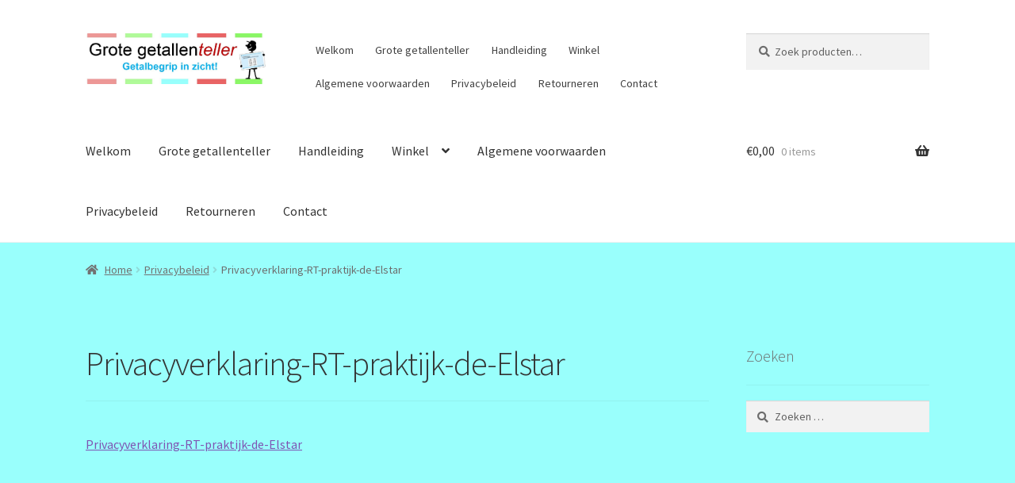

--- FILE ---
content_type: text/html; charset=utf-8
request_url: https://www.google.com/recaptcha/api2/anchor?ar=1&k=6LddeP8SAAAAAC7leclyNNyKfQr17qeWj8-JW1Z5&co=aHR0cHM6Ly93d3cuZ3JvdGVnZXRhbGxlbnRlbGxlci5ubDo0NDM.&hl=en&v=PoyoqOPhxBO7pBk68S4YbpHZ&theme=light&size=normal&anchor-ms=20000&execute-ms=30000&cb=38ud3dtq31yz
body_size: 49270
content:
<!DOCTYPE HTML><html dir="ltr" lang="en"><head><meta http-equiv="Content-Type" content="text/html; charset=UTF-8">
<meta http-equiv="X-UA-Compatible" content="IE=edge">
<title>reCAPTCHA</title>
<style type="text/css">
/* cyrillic-ext */
@font-face {
  font-family: 'Roboto';
  font-style: normal;
  font-weight: 400;
  font-stretch: 100%;
  src: url(//fonts.gstatic.com/s/roboto/v48/KFO7CnqEu92Fr1ME7kSn66aGLdTylUAMa3GUBHMdazTgWw.woff2) format('woff2');
  unicode-range: U+0460-052F, U+1C80-1C8A, U+20B4, U+2DE0-2DFF, U+A640-A69F, U+FE2E-FE2F;
}
/* cyrillic */
@font-face {
  font-family: 'Roboto';
  font-style: normal;
  font-weight: 400;
  font-stretch: 100%;
  src: url(//fonts.gstatic.com/s/roboto/v48/KFO7CnqEu92Fr1ME7kSn66aGLdTylUAMa3iUBHMdazTgWw.woff2) format('woff2');
  unicode-range: U+0301, U+0400-045F, U+0490-0491, U+04B0-04B1, U+2116;
}
/* greek-ext */
@font-face {
  font-family: 'Roboto';
  font-style: normal;
  font-weight: 400;
  font-stretch: 100%;
  src: url(//fonts.gstatic.com/s/roboto/v48/KFO7CnqEu92Fr1ME7kSn66aGLdTylUAMa3CUBHMdazTgWw.woff2) format('woff2');
  unicode-range: U+1F00-1FFF;
}
/* greek */
@font-face {
  font-family: 'Roboto';
  font-style: normal;
  font-weight: 400;
  font-stretch: 100%;
  src: url(//fonts.gstatic.com/s/roboto/v48/KFO7CnqEu92Fr1ME7kSn66aGLdTylUAMa3-UBHMdazTgWw.woff2) format('woff2');
  unicode-range: U+0370-0377, U+037A-037F, U+0384-038A, U+038C, U+038E-03A1, U+03A3-03FF;
}
/* math */
@font-face {
  font-family: 'Roboto';
  font-style: normal;
  font-weight: 400;
  font-stretch: 100%;
  src: url(//fonts.gstatic.com/s/roboto/v48/KFO7CnqEu92Fr1ME7kSn66aGLdTylUAMawCUBHMdazTgWw.woff2) format('woff2');
  unicode-range: U+0302-0303, U+0305, U+0307-0308, U+0310, U+0312, U+0315, U+031A, U+0326-0327, U+032C, U+032F-0330, U+0332-0333, U+0338, U+033A, U+0346, U+034D, U+0391-03A1, U+03A3-03A9, U+03B1-03C9, U+03D1, U+03D5-03D6, U+03F0-03F1, U+03F4-03F5, U+2016-2017, U+2034-2038, U+203C, U+2040, U+2043, U+2047, U+2050, U+2057, U+205F, U+2070-2071, U+2074-208E, U+2090-209C, U+20D0-20DC, U+20E1, U+20E5-20EF, U+2100-2112, U+2114-2115, U+2117-2121, U+2123-214F, U+2190, U+2192, U+2194-21AE, U+21B0-21E5, U+21F1-21F2, U+21F4-2211, U+2213-2214, U+2216-22FF, U+2308-230B, U+2310, U+2319, U+231C-2321, U+2336-237A, U+237C, U+2395, U+239B-23B7, U+23D0, U+23DC-23E1, U+2474-2475, U+25AF, U+25B3, U+25B7, U+25BD, U+25C1, U+25CA, U+25CC, U+25FB, U+266D-266F, U+27C0-27FF, U+2900-2AFF, U+2B0E-2B11, U+2B30-2B4C, U+2BFE, U+3030, U+FF5B, U+FF5D, U+1D400-1D7FF, U+1EE00-1EEFF;
}
/* symbols */
@font-face {
  font-family: 'Roboto';
  font-style: normal;
  font-weight: 400;
  font-stretch: 100%;
  src: url(//fonts.gstatic.com/s/roboto/v48/KFO7CnqEu92Fr1ME7kSn66aGLdTylUAMaxKUBHMdazTgWw.woff2) format('woff2');
  unicode-range: U+0001-000C, U+000E-001F, U+007F-009F, U+20DD-20E0, U+20E2-20E4, U+2150-218F, U+2190, U+2192, U+2194-2199, U+21AF, U+21E6-21F0, U+21F3, U+2218-2219, U+2299, U+22C4-22C6, U+2300-243F, U+2440-244A, U+2460-24FF, U+25A0-27BF, U+2800-28FF, U+2921-2922, U+2981, U+29BF, U+29EB, U+2B00-2BFF, U+4DC0-4DFF, U+FFF9-FFFB, U+10140-1018E, U+10190-1019C, U+101A0, U+101D0-101FD, U+102E0-102FB, U+10E60-10E7E, U+1D2C0-1D2D3, U+1D2E0-1D37F, U+1F000-1F0FF, U+1F100-1F1AD, U+1F1E6-1F1FF, U+1F30D-1F30F, U+1F315, U+1F31C, U+1F31E, U+1F320-1F32C, U+1F336, U+1F378, U+1F37D, U+1F382, U+1F393-1F39F, U+1F3A7-1F3A8, U+1F3AC-1F3AF, U+1F3C2, U+1F3C4-1F3C6, U+1F3CA-1F3CE, U+1F3D4-1F3E0, U+1F3ED, U+1F3F1-1F3F3, U+1F3F5-1F3F7, U+1F408, U+1F415, U+1F41F, U+1F426, U+1F43F, U+1F441-1F442, U+1F444, U+1F446-1F449, U+1F44C-1F44E, U+1F453, U+1F46A, U+1F47D, U+1F4A3, U+1F4B0, U+1F4B3, U+1F4B9, U+1F4BB, U+1F4BF, U+1F4C8-1F4CB, U+1F4D6, U+1F4DA, U+1F4DF, U+1F4E3-1F4E6, U+1F4EA-1F4ED, U+1F4F7, U+1F4F9-1F4FB, U+1F4FD-1F4FE, U+1F503, U+1F507-1F50B, U+1F50D, U+1F512-1F513, U+1F53E-1F54A, U+1F54F-1F5FA, U+1F610, U+1F650-1F67F, U+1F687, U+1F68D, U+1F691, U+1F694, U+1F698, U+1F6AD, U+1F6B2, U+1F6B9-1F6BA, U+1F6BC, U+1F6C6-1F6CF, U+1F6D3-1F6D7, U+1F6E0-1F6EA, U+1F6F0-1F6F3, U+1F6F7-1F6FC, U+1F700-1F7FF, U+1F800-1F80B, U+1F810-1F847, U+1F850-1F859, U+1F860-1F887, U+1F890-1F8AD, U+1F8B0-1F8BB, U+1F8C0-1F8C1, U+1F900-1F90B, U+1F93B, U+1F946, U+1F984, U+1F996, U+1F9E9, U+1FA00-1FA6F, U+1FA70-1FA7C, U+1FA80-1FA89, U+1FA8F-1FAC6, U+1FACE-1FADC, U+1FADF-1FAE9, U+1FAF0-1FAF8, U+1FB00-1FBFF;
}
/* vietnamese */
@font-face {
  font-family: 'Roboto';
  font-style: normal;
  font-weight: 400;
  font-stretch: 100%;
  src: url(//fonts.gstatic.com/s/roboto/v48/KFO7CnqEu92Fr1ME7kSn66aGLdTylUAMa3OUBHMdazTgWw.woff2) format('woff2');
  unicode-range: U+0102-0103, U+0110-0111, U+0128-0129, U+0168-0169, U+01A0-01A1, U+01AF-01B0, U+0300-0301, U+0303-0304, U+0308-0309, U+0323, U+0329, U+1EA0-1EF9, U+20AB;
}
/* latin-ext */
@font-face {
  font-family: 'Roboto';
  font-style: normal;
  font-weight: 400;
  font-stretch: 100%;
  src: url(//fonts.gstatic.com/s/roboto/v48/KFO7CnqEu92Fr1ME7kSn66aGLdTylUAMa3KUBHMdazTgWw.woff2) format('woff2');
  unicode-range: U+0100-02BA, U+02BD-02C5, U+02C7-02CC, U+02CE-02D7, U+02DD-02FF, U+0304, U+0308, U+0329, U+1D00-1DBF, U+1E00-1E9F, U+1EF2-1EFF, U+2020, U+20A0-20AB, U+20AD-20C0, U+2113, U+2C60-2C7F, U+A720-A7FF;
}
/* latin */
@font-face {
  font-family: 'Roboto';
  font-style: normal;
  font-weight: 400;
  font-stretch: 100%;
  src: url(//fonts.gstatic.com/s/roboto/v48/KFO7CnqEu92Fr1ME7kSn66aGLdTylUAMa3yUBHMdazQ.woff2) format('woff2');
  unicode-range: U+0000-00FF, U+0131, U+0152-0153, U+02BB-02BC, U+02C6, U+02DA, U+02DC, U+0304, U+0308, U+0329, U+2000-206F, U+20AC, U+2122, U+2191, U+2193, U+2212, U+2215, U+FEFF, U+FFFD;
}
/* cyrillic-ext */
@font-face {
  font-family: 'Roboto';
  font-style: normal;
  font-weight: 500;
  font-stretch: 100%;
  src: url(//fonts.gstatic.com/s/roboto/v48/KFO7CnqEu92Fr1ME7kSn66aGLdTylUAMa3GUBHMdazTgWw.woff2) format('woff2');
  unicode-range: U+0460-052F, U+1C80-1C8A, U+20B4, U+2DE0-2DFF, U+A640-A69F, U+FE2E-FE2F;
}
/* cyrillic */
@font-face {
  font-family: 'Roboto';
  font-style: normal;
  font-weight: 500;
  font-stretch: 100%;
  src: url(//fonts.gstatic.com/s/roboto/v48/KFO7CnqEu92Fr1ME7kSn66aGLdTylUAMa3iUBHMdazTgWw.woff2) format('woff2');
  unicode-range: U+0301, U+0400-045F, U+0490-0491, U+04B0-04B1, U+2116;
}
/* greek-ext */
@font-face {
  font-family: 'Roboto';
  font-style: normal;
  font-weight: 500;
  font-stretch: 100%;
  src: url(//fonts.gstatic.com/s/roboto/v48/KFO7CnqEu92Fr1ME7kSn66aGLdTylUAMa3CUBHMdazTgWw.woff2) format('woff2');
  unicode-range: U+1F00-1FFF;
}
/* greek */
@font-face {
  font-family: 'Roboto';
  font-style: normal;
  font-weight: 500;
  font-stretch: 100%;
  src: url(//fonts.gstatic.com/s/roboto/v48/KFO7CnqEu92Fr1ME7kSn66aGLdTylUAMa3-UBHMdazTgWw.woff2) format('woff2');
  unicode-range: U+0370-0377, U+037A-037F, U+0384-038A, U+038C, U+038E-03A1, U+03A3-03FF;
}
/* math */
@font-face {
  font-family: 'Roboto';
  font-style: normal;
  font-weight: 500;
  font-stretch: 100%;
  src: url(//fonts.gstatic.com/s/roboto/v48/KFO7CnqEu92Fr1ME7kSn66aGLdTylUAMawCUBHMdazTgWw.woff2) format('woff2');
  unicode-range: U+0302-0303, U+0305, U+0307-0308, U+0310, U+0312, U+0315, U+031A, U+0326-0327, U+032C, U+032F-0330, U+0332-0333, U+0338, U+033A, U+0346, U+034D, U+0391-03A1, U+03A3-03A9, U+03B1-03C9, U+03D1, U+03D5-03D6, U+03F0-03F1, U+03F4-03F5, U+2016-2017, U+2034-2038, U+203C, U+2040, U+2043, U+2047, U+2050, U+2057, U+205F, U+2070-2071, U+2074-208E, U+2090-209C, U+20D0-20DC, U+20E1, U+20E5-20EF, U+2100-2112, U+2114-2115, U+2117-2121, U+2123-214F, U+2190, U+2192, U+2194-21AE, U+21B0-21E5, U+21F1-21F2, U+21F4-2211, U+2213-2214, U+2216-22FF, U+2308-230B, U+2310, U+2319, U+231C-2321, U+2336-237A, U+237C, U+2395, U+239B-23B7, U+23D0, U+23DC-23E1, U+2474-2475, U+25AF, U+25B3, U+25B7, U+25BD, U+25C1, U+25CA, U+25CC, U+25FB, U+266D-266F, U+27C0-27FF, U+2900-2AFF, U+2B0E-2B11, U+2B30-2B4C, U+2BFE, U+3030, U+FF5B, U+FF5D, U+1D400-1D7FF, U+1EE00-1EEFF;
}
/* symbols */
@font-face {
  font-family: 'Roboto';
  font-style: normal;
  font-weight: 500;
  font-stretch: 100%;
  src: url(//fonts.gstatic.com/s/roboto/v48/KFO7CnqEu92Fr1ME7kSn66aGLdTylUAMaxKUBHMdazTgWw.woff2) format('woff2');
  unicode-range: U+0001-000C, U+000E-001F, U+007F-009F, U+20DD-20E0, U+20E2-20E4, U+2150-218F, U+2190, U+2192, U+2194-2199, U+21AF, U+21E6-21F0, U+21F3, U+2218-2219, U+2299, U+22C4-22C6, U+2300-243F, U+2440-244A, U+2460-24FF, U+25A0-27BF, U+2800-28FF, U+2921-2922, U+2981, U+29BF, U+29EB, U+2B00-2BFF, U+4DC0-4DFF, U+FFF9-FFFB, U+10140-1018E, U+10190-1019C, U+101A0, U+101D0-101FD, U+102E0-102FB, U+10E60-10E7E, U+1D2C0-1D2D3, U+1D2E0-1D37F, U+1F000-1F0FF, U+1F100-1F1AD, U+1F1E6-1F1FF, U+1F30D-1F30F, U+1F315, U+1F31C, U+1F31E, U+1F320-1F32C, U+1F336, U+1F378, U+1F37D, U+1F382, U+1F393-1F39F, U+1F3A7-1F3A8, U+1F3AC-1F3AF, U+1F3C2, U+1F3C4-1F3C6, U+1F3CA-1F3CE, U+1F3D4-1F3E0, U+1F3ED, U+1F3F1-1F3F3, U+1F3F5-1F3F7, U+1F408, U+1F415, U+1F41F, U+1F426, U+1F43F, U+1F441-1F442, U+1F444, U+1F446-1F449, U+1F44C-1F44E, U+1F453, U+1F46A, U+1F47D, U+1F4A3, U+1F4B0, U+1F4B3, U+1F4B9, U+1F4BB, U+1F4BF, U+1F4C8-1F4CB, U+1F4D6, U+1F4DA, U+1F4DF, U+1F4E3-1F4E6, U+1F4EA-1F4ED, U+1F4F7, U+1F4F9-1F4FB, U+1F4FD-1F4FE, U+1F503, U+1F507-1F50B, U+1F50D, U+1F512-1F513, U+1F53E-1F54A, U+1F54F-1F5FA, U+1F610, U+1F650-1F67F, U+1F687, U+1F68D, U+1F691, U+1F694, U+1F698, U+1F6AD, U+1F6B2, U+1F6B9-1F6BA, U+1F6BC, U+1F6C6-1F6CF, U+1F6D3-1F6D7, U+1F6E0-1F6EA, U+1F6F0-1F6F3, U+1F6F7-1F6FC, U+1F700-1F7FF, U+1F800-1F80B, U+1F810-1F847, U+1F850-1F859, U+1F860-1F887, U+1F890-1F8AD, U+1F8B0-1F8BB, U+1F8C0-1F8C1, U+1F900-1F90B, U+1F93B, U+1F946, U+1F984, U+1F996, U+1F9E9, U+1FA00-1FA6F, U+1FA70-1FA7C, U+1FA80-1FA89, U+1FA8F-1FAC6, U+1FACE-1FADC, U+1FADF-1FAE9, U+1FAF0-1FAF8, U+1FB00-1FBFF;
}
/* vietnamese */
@font-face {
  font-family: 'Roboto';
  font-style: normal;
  font-weight: 500;
  font-stretch: 100%;
  src: url(//fonts.gstatic.com/s/roboto/v48/KFO7CnqEu92Fr1ME7kSn66aGLdTylUAMa3OUBHMdazTgWw.woff2) format('woff2');
  unicode-range: U+0102-0103, U+0110-0111, U+0128-0129, U+0168-0169, U+01A0-01A1, U+01AF-01B0, U+0300-0301, U+0303-0304, U+0308-0309, U+0323, U+0329, U+1EA0-1EF9, U+20AB;
}
/* latin-ext */
@font-face {
  font-family: 'Roboto';
  font-style: normal;
  font-weight: 500;
  font-stretch: 100%;
  src: url(//fonts.gstatic.com/s/roboto/v48/KFO7CnqEu92Fr1ME7kSn66aGLdTylUAMa3KUBHMdazTgWw.woff2) format('woff2');
  unicode-range: U+0100-02BA, U+02BD-02C5, U+02C7-02CC, U+02CE-02D7, U+02DD-02FF, U+0304, U+0308, U+0329, U+1D00-1DBF, U+1E00-1E9F, U+1EF2-1EFF, U+2020, U+20A0-20AB, U+20AD-20C0, U+2113, U+2C60-2C7F, U+A720-A7FF;
}
/* latin */
@font-face {
  font-family: 'Roboto';
  font-style: normal;
  font-weight: 500;
  font-stretch: 100%;
  src: url(//fonts.gstatic.com/s/roboto/v48/KFO7CnqEu92Fr1ME7kSn66aGLdTylUAMa3yUBHMdazQ.woff2) format('woff2');
  unicode-range: U+0000-00FF, U+0131, U+0152-0153, U+02BB-02BC, U+02C6, U+02DA, U+02DC, U+0304, U+0308, U+0329, U+2000-206F, U+20AC, U+2122, U+2191, U+2193, U+2212, U+2215, U+FEFF, U+FFFD;
}
/* cyrillic-ext */
@font-face {
  font-family: 'Roboto';
  font-style: normal;
  font-weight: 900;
  font-stretch: 100%;
  src: url(//fonts.gstatic.com/s/roboto/v48/KFO7CnqEu92Fr1ME7kSn66aGLdTylUAMa3GUBHMdazTgWw.woff2) format('woff2');
  unicode-range: U+0460-052F, U+1C80-1C8A, U+20B4, U+2DE0-2DFF, U+A640-A69F, U+FE2E-FE2F;
}
/* cyrillic */
@font-face {
  font-family: 'Roboto';
  font-style: normal;
  font-weight: 900;
  font-stretch: 100%;
  src: url(//fonts.gstatic.com/s/roboto/v48/KFO7CnqEu92Fr1ME7kSn66aGLdTylUAMa3iUBHMdazTgWw.woff2) format('woff2');
  unicode-range: U+0301, U+0400-045F, U+0490-0491, U+04B0-04B1, U+2116;
}
/* greek-ext */
@font-face {
  font-family: 'Roboto';
  font-style: normal;
  font-weight: 900;
  font-stretch: 100%;
  src: url(//fonts.gstatic.com/s/roboto/v48/KFO7CnqEu92Fr1ME7kSn66aGLdTylUAMa3CUBHMdazTgWw.woff2) format('woff2');
  unicode-range: U+1F00-1FFF;
}
/* greek */
@font-face {
  font-family: 'Roboto';
  font-style: normal;
  font-weight: 900;
  font-stretch: 100%;
  src: url(//fonts.gstatic.com/s/roboto/v48/KFO7CnqEu92Fr1ME7kSn66aGLdTylUAMa3-UBHMdazTgWw.woff2) format('woff2');
  unicode-range: U+0370-0377, U+037A-037F, U+0384-038A, U+038C, U+038E-03A1, U+03A3-03FF;
}
/* math */
@font-face {
  font-family: 'Roboto';
  font-style: normal;
  font-weight: 900;
  font-stretch: 100%;
  src: url(//fonts.gstatic.com/s/roboto/v48/KFO7CnqEu92Fr1ME7kSn66aGLdTylUAMawCUBHMdazTgWw.woff2) format('woff2');
  unicode-range: U+0302-0303, U+0305, U+0307-0308, U+0310, U+0312, U+0315, U+031A, U+0326-0327, U+032C, U+032F-0330, U+0332-0333, U+0338, U+033A, U+0346, U+034D, U+0391-03A1, U+03A3-03A9, U+03B1-03C9, U+03D1, U+03D5-03D6, U+03F0-03F1, U+03F4-03F5, U+2016-2017, U+2034-2038, U+203C, U+2040, U+2043, U+2047, U+2050, U+2057, U+205F, U+2070-2071, U+2074-208E, U+2090-209C, U+20D0-20DC, U+20E1, U+20E5-20EF, U+2100-2112, U+2114-2115, U+2117-2121, U+2123-214F, U+2190, U+2192, U+2194-21AE, U+21B0-21E5, U+21F1-21F2, U+21F4-2211, U+2213-2214, U+2216-22FF, U+2308-230B, U+2310, U+2319, U+231C-2321, U+2336-237A, U+237C, U+2395, U+239B-23B7, U+23D0, U+23DC-23E1, U+2474-2475, U+25AF, U+25B3, U+25B7, U+25BD, U+25C1, U+25CA, U+25CC, U+25FB, U+266D-266F, U+27C0-27FF, U+2900-2AFF, U+2B0E-2B11, U+2B30-2B4C, U+2BFE, U+3030, U+FF5B, U+FF5D, U+1D400-1D7FF, U+1EE00-1EEFF;
}
/* symbols */
@font-face {
  font-family: 'Roboto';
  font-style: normal;
  font-weight: 900;
  font-stretch: 100%;
  src: url(//fonts.gstatic.com/s/roboto/v48/KFO7CnqEu92Fr1ME7kSn66aGLdTylUAMaxKUBHMdazTgWw.woff2) format('woff2');
  unicode-range: U+0001-000C, U+000E-001F, U+007F-009F, U+20DD-20E0, U+20E2-20E4, U+2150-218F, U+2190, U+2192, U+2194-2199, U+21AF, U+21E6-21F0, U+21F3, U+2218-2219, U+2299, U+22C4-22C6, U+2300-243F, U+2440-244A, U+2460-24FF, U+25A0-27BF, U+2800-28FF, U+2921-2922, U+2981, U+29BF, U+29EB, U+2B00-2BFF, U+4DC0-4DFF, U+FFF9-FFFB, U+10140-1018E, U+10190-1019C, U+101A0, U+101D0-101FD, U+102E0-102FB, U+10E60-10E7E, U+1D2C0-1D2D3, U+1D2E0-1D37F, U+1F000-1F0FF, U+1F100-1F1AD, U+1F1E6-1F1FF, U+1F30D-1F30F, U+1F315, U+1F31C, U+1F31E, U+1F320-1F32C, U+1F336, U+1F378, U+1F37D, U+1F382, U+1F393-1F39F, U+1F3A7-1F3A8, U+1F3AC-1F3AF, U+1F3C2, U+1F3C4-1F3C6, U+1F3CA-1F3CE, U+1F3D4-1F3E0, U+1F3ED, U+1F3F1-1F3F3, U+1F3F5-1F3F7, U+1F408, U+1F415, U+1F41F, U+1F426, U+1F43F, U+1F441-1F442, U+1F444, U+1F446-1F449, U+1F44C-1F44E, U+1F453, U+1F46A, U+1F47D, U+1F4A3, U+1F4B0, U+1F4B3, U+1F4B9, U+1F4BB, U+1F4BF, U+1F4C8-1F4CB, U+1F4D6, U+1F4DA, U+1F4DF, U+1F4E3-1F4E6, U+1F4EA-1F4ED, U+1F4F7, U+1F4F9-1F4FB, U+1F4FD-1F4FE, U+1F503, U+1F507-1F50B, U+1F50D, U+1F512-1F513, U+1F53E-1F54A, U+1F54F-1F5FA, U+1F610, U+1F650-1F67F, U+1F687, U+1F68D, U+1F691, U+1F694, U+1F698, U+1F6AD, U+1F6B2, U+1F6B9-1F6BA, U+1F6BC, U+1F6C6-1F6CF, U+1F6D3-1F6D7, U+1F6E0-1F6EA, U+1F6F0-1F6F3, U+1F6F7-1F6FC, U+1F700-1F7FF, U+1F800-1F80B, U+1F810-1F847, U+1F850-1F859, U+1F860-1F887, U+1F890-1F8AD, U+1F8B0-1F8BB, U+1F8C0-1F8C1, U+1F900-1F90B, U+1F93B, U+1F946, U+1F984, U+1F996, U+1F9E9, U+1FA00-1FA6F, U+1FA70-1FA7C, U+1FA80-1FA89, U+1FA8F-1FAC6, U+1FACE-1FADC, U+1FADF-1FAE9, U+1FAF0-1FAF8, U+1FB00-1FBFF;
}
/* vietnamese */
@font-face {
  font-family: 'Roboto';
  font-style: normal;
  font-weight: 900;
  font-stretch: 100%;
  src: url(//fonts.gstatic.com/s/roboto/v48/KFO7CnqEu92Fr1ME7kSn66aGLdTylUAMa3OUBHMdazTgWw.woff2) format('woff2');
  unicode-range: U+0102-0103, U+0110-0111, U+0128-0129, U+0168-0169, U+01A0-01A1, U+01AF-01B0, U+0300-0301, U+0303-0304, U+0308-0309, U+0323, U+0329, U+1EA0-1EF9, U+20AB;
}
/* latin-ext */
@font-face {
  font-family: 'Roboto';
  font-style: normal;
  font-weight: 900;
  font-stretch: 100%;
  src: url(//fonts.gstatic.com/s/roboto/v48/KFO7CnqEu92Fr1ME7kSn66aGLdTylUAMa3KUBHMdazTgWw.woff2) format('woff2');
  unicode-range: U+0100-02BA, U+02BD-02C5, U+02C7-02CC, U+02CE-02D7, U+02DD-02FF, U+0304, U+0308, U+0329, U+1D00-1DBF, U+1E00-1E9F, U+1EF2-1EFF, U+2020, U+20A0-20AB, U+20AD-20C0, U+2113, U+2C60-2C7F, U+A720-A7FF;
}
/* latin */
@font-face {
  font-family: 'Roboto';
  font-style: normal;
  font-weight: 900;
  font-stretch: 100%;
  src: url(//fonts.gstatic.com/s/roboto/v48/KFO7CnqEu92Fr1ME7kSn66aGLdTylUAMa3yUBHMdazQ.woff2) format('woff2');
  unicode-range: U+0000-00FF, U+0131, U+0152-0153, U+02BB-02BC, U+02C6, U+02DA, U+02DC, U+0304, U+0308, U+0329, U+2000-206F, U+20AC, U+2122, U+2191, U+2193, U+2212, U+2215, U+FEFF, U+FFFD;
}

</style>
<link rel="stylesheet" type="text/css" href="https://www.gstatic.com/recaptcha/releases/PoyoqOPhxBO7pBk68S4YbpHZ/styles__ltr.css">
<script nonce="nyh3l-kAcQN5qWX0Fc2yzA" type="text/javascript">window['__recaptcha_api'] = 'https://www.google.com/recaptcha/api2/';</script>
<script type="text/javascript" src="https://www.gstatic.com/recaptcha/releases/PoyoqOPhxBO7pBk68S4YbpHZ/recaptcha__en.js" nonce="nyh3l-kAcQN5qWX0Fc2yzA">
      
    </script></head>
<body><div id="rc-anchor-alert" class="rc-anchor-alert"></div>
<input type="hidden" id="recaptcha-token" value="[base64]">
<script type="text/javascript" nonce="nyh3l-kAcQN5qWX0Fc2yzA">
      recaptcha.anchor.Main.init("[\x22ainput\x22,[\x22bgdata\x22,\x22\x22,\[base64]/[base64]/bmV3IFpbdF0obVswXSk6Sz09Mj9uZXcgWlt0XShtWzBdLG1bMV0pOks9PTM/bmV3IFpbdF0obVswXSxtWzFdLG1bMl0pOks9PTQ/[base64]/[base64]/[base64]/[base64]/[base64]/[base64]/[base64]/[base64]/[base64]/[base64]/[base64]/[base64]/[base64]/[base64]\\u003d\\u003d\x22,\[base64]\\u003d\x22,\x22w7xKw4zCqgrCssOYw6rCqMOzJsOLAMOjEcOXN8Kxw5tZd8Ohw5rDlUllT8OIF8KTeMODC8OdHQvCgMK4wqEqVDLCkS7DpcOPw5PCmwY3wr1fwr7DlAbCj0FywqTDr8Kbw7TDgE1Gw59fGsKKIcOTwpZ5aMKMPH4rw4vCjw/[base64]/CvcKHa1wow4zCoMK4wrZxH8O3wqJkSDTCrEssw4nCkMOww4TDvFkxWQ/CgEN7wqkDF8OCwoHCgxHDgMOMw6EhwpAMw69iw5IewrvDhcOXw6XCrsO4F8K+w4drw7PCpi4KW8OjDsK3w4bDtMKtwrbDtsKVaMKVw5rCvydvwr1/wptiQg/DvW3DoAVscxkWw5thE8OnPcKLw51WAsK/C8OLajs5w67CocK6w6PDkEPDhxHDin5mw75OwpZFwrDCkSRLwo3Chh8MLcKFwrNPwpXCtcKTw7siwpIsB8KWQETDo1RJMcKnBiMqwrHCi8O/bcOuMWIhw7pYeMKcEcKyw7Rlw7TCqMOGXRQ0w7c2wqrCmBDCl8OBZsO5FTLDvcOlwopcw58Cw6HDpV7DnkREw4gHJgTDgScAPcOGwqrDsWwfw63CnsO+UFwiw4zCicOgw4vDmMO+TBJvwqsXwojCoBYhQB/DtwPCtMOvwqjCrBZZI8KdCcOpwrzDk3vCh1zCucKiHEYbw71cFXPDi8OCRMO9w7/[base64]/[base64]/[base64]/DkMK6aw9iw4sDwo/DosO9wpUUw4DDgBUWwp7CnBPCu2fCj8K8wrkIwrfCvcOQwrEuw57CjsOEw7fDr8Ore8ODH1LComEDwrnCt8KmwpdswpLDj8OOw4cnP2TDl8Oaw4whwpFSwrLDqTVHw68wwoHDlxlvw4RRG2nCh8K8w7M8ByMmwoXCssOWLgF/AsKMw4gxw6BCazR6aMONwpoEM1lrejETwrtoXMOEwr9jwp82w5vCpcKow5pTEsOxUWDDk8Olw7jCusKrw7lDWsO/QMKMw7TCpgQzHcKswqnCrMOdwqADwpTDkwwqfMK9U1YJMsKcwp9JL8OWW8OSD1XCu2oFJsK1VzPDt8O1FA7DsMKfw6LDksKFGsOEw5DDhkfClMKLwqXDgiHDh0vCtMOYCsK7w4YxDz9Owo40Kz0cwpDCucK8w4DDt8Odwp/CnsOZwp9zPcO/w6/CqsKmw4AZTnDChXxvVW0jw6Fvw6VXwr7DrmXDv0pGTSDCmcKfYkTCoSPCr8KePgDCicK2w7jCo8KqCh5yZl5zJ8KJw64tClnCpFddw4XDqE9Ow68Nw4DDscO3esOowpLCuMKFKCrCncONL8Krw79Gw7jDmcOOM0/DmGJCw4XDiEEQSsK/UFhsw5LCpsOLw5LDicKNDXrCuWIiK8O6UcOua8OYw5ReLhvDhcO/w7TDicOnwp3CuMKvw6UtA8KKwrXDs8OMfjPCn8KDV8OBw4xQwr3ChMKgwoFVE8Odb8KJwrIqwrbCisKbSFPDlMKGw5LDol8Awo8yYcK6wpZ+dU3DrMKsCW5Jw4LCt0hAwp/DnG7CuzzDpD7CjAtawq/DgcKCwrnCicOwwo4GeMODYsO4ZMKZOG/CoMKVOAxfwqbDo0ZYwqIwASkuL2Qyw5DCsMOUwrbCq8K9woZEw7s+Rwcdwq1KVQnCu8Ouw5zDp8KQw5HDjyvDm2kTw7fCpsO+CcOsZybDgnjDrGfCnsKUVC0eTEbCoFXDgsK6wrJTZB50w6bDvzIyfnnChFvDoyIiex/CjsKLf8OnbBBhwrVHPMKcw4AZDlchQcOEw7TCq8K/[base64]/Z8OpEMK7wqdeCMOvw6fCpcKhBSsDw7lnw4PCsDQ9w7bDmcKoHxPCm8KBw4wYG8OoVsKbwrLDlMOoLMOjZwlzwpwXMMOtc8Opw4/Dg1U+wqNhPmVPwoPDkcOEH8Kmw4FbwofDrcO9w5zCjSdHbMKmfMOOegbCulvCtsO+wpHDosK5woPCh8ONLktowohTYSxVZMOpTCbCnMOjZMKtTMOaw5/[base64]/DpBhsw6cIcHnCiW/CvcKnwpJPPV8ywpLCksO0w5zCiMOfTQUow5wjwrlzOR59Y8K/dhbCqcOlw63CosKdwqTDisKLwpbDpGjDjcOKBXHCqAhNMHFrwpnDjMOiGsKOIMKVDzvCs8KVw5UAG8KFAmIoCsKURcOkbBzCujPDmMO5w5TCnsOWdcOdw53Dl8KswqDChHw3w75ew5pLAC0UVgIawojClFbDg17CiBXCv2zDq2/CrzDDo8ObwoEkBRPDgmR/JcKlwpFGwrHDpMKRwooGw6QtC8OpE8Knw6NPJMKkwprCtsOqw55lw5Mpw7E0wrMSEcOhwqMXCC3DvQRuw5rDs1/Cj8OpwptuEFTCoyFGw7tlwqEICcOBdcK/wooew59ew51/wqxvImzDhCrCiyHDmUdSw7TDqMKrYcOhw5fCmcK/[base64]/wrQ5w4HCiBMpw7XCucOFwo/DicOYw6LCksKvOMKyH8KLTG0cXcOeOcK0FcK7w6cNwo1kagN2aMKWw7g0b8Olw6TDocKPw7MhA2jCisOlAcKwwqTDkkPChwQEwrsSwoJCwow5J8OkS8Kdw44aSzzDonvCninCucK/bWR4TSpAw5DDiWw5DcK9wqAHwqEBwrzCjWPDi8O5cMKcZcK1eMOFwrUnwq4/WF0BGnxzwr8sw54Qw7IfRDjDi8KkU8OLw48YwqnChMK1w7HCljJWwq7CrcOgP8KMwqnCjMKrB1vDikTDqsKCwpnDtcKyScOIHWLCl8KBwprDgi7CsMOdGSzCtsKwYmclwrZuw5jDiWjDv2fDnsKow7EVOl7CtnfDlsKlbMOwdMOlU8O/[base64]/Dq8KPacKeXsKRcyVDwqFfC3bCiMK+WRASw6PCpMKTIcKuPgzDsCnCoxxUf8KwS8K6RMOeJ8KIR8OxHsKCw4jCoCvDj0/[base64]/YcOUPQ/CgRHCqUfCj0rCgkkew5IUb2cjf8KkwqTCtyfDmTRVw5bCqlzDs8OzdMKEwqYpwrvDoMKTwp4QwqLCmMKew4Ndw5pGwojDksOCw6/CpTnDhT7ClsOhbRbCucKvLsOOwoPCkljCksKGw6F1X8Omw7VTL8O/csK5wqYRMcKCw4/[base64]/Dph43w5zChMOSwptxE8O/KjJLX8Kqw6E9wqjCvcOdN8KhRD9dwo/DtE/DsHlyCBzDnMOKwr5Ow5gWwpPCqHPCu8OJe8OQwoYINcO7DMKGw5XDl0tgFsOzUXrCjy/Dtx0fH8OfwrfCqTw3ZsK0w7xsBsOjHxDDocKHYcO0YMO8SAPChsOlSMO5X3lTYC7DkcOPfMKEw4wqFnhewpYLUMO+wrrDo8OjPsKDwo5/aVfDoGbCglF1CsKCKMOPw6XCsT7DjsKkKcOcIibCk8KEW3oUYA3Ciy/Ci8ONwrHDqivDqUVcw5F4UTcgSHx2ecKpwoHDvBfCgBXDhcOaw7UYwrBsw5QuaMK4K8OCw7l8HxEdYRTDmGkHJMO6wrxHwr3Cj8OZVcK1wq/CgcOKwpHCsMOFOsODwohpScOLwq3Ci8OgwpjDnsKjw7J8J8K8bMOWw6jCl8KQw5oFworCg8O9bi0yPgdYw6gucHIIwqggw5cWWV/DjMKsw5pOwoNCABzCkMOGUSTCnR1AwpDCgMKgVQ3DnSMCwo3DgcKhw6TDvMKKwpcAwqRfAFYlM8O6w5PDijrCkXFsYyzDgsOEb8OZw6DDu8KJwrfClsKDw4XDiix/wrcFMsKvScKHw6nCllhAw70sTMKzMMO5w5DDgsKIw51cPMKPwowUJcKrVwgHw73Ci8OPw5LDnwI2FE1ubsO1wonDticBw45GCMK1wr5+T8Oyw4TDgXtgwr8xwpRBwqsmworCikHCicK7AA7CnEHDtsKBJ0rCpMK4fx3CvcO1REENw5fCvXTDp8KPRcKfQk/Cm8KHw73CrsKtwoPDv3oIcnlUesKsDEx2wrV7TMO3wp1mMEBuw4vCuTMkCxlHw5LDrsO/HsO8w4Fuw798w4YZwprDsn59ASV9HBlMWHfCqcOlagcsGUPDh2HDrATDpsO/IUJCGH0pIcKzwobDgQkMAEMQw67CkcOIBMObw4Y0bcO+LnApHE/CisKsLB3ClB9FS8Khw7XCv8KtCsKMKcOeKUfDgsOgwpzDhwXDkTlGSsKTw7jDq8ORw40aw4Acw7XDnUfCjTIuD8Oiw5rDjsKAEAgifsKOw4IOw7fDgGjDvMKUXh9Pw6Qww6g/VsKmHV8JX8O6DsO4w5vCl0Biw6h7wrLDoW8RwoJlw4HDksKpZcKlw7fDt29Aw4hMKx4Gw6vCo8KXw7rDk8KRf1vDv2nCucOZY0QcdnjDr8K2PcOdTT1TIUAaGmDDnsOxNmQDJldrwqrDjDvDvsKtw7pIw67Cs2gBwrRUwqxMXVbDgcO8FMOowo/ChcKDJsOwDMK3KTNqYiVbI29Mw6/CmjXCiXp8ZT/DssKLYlnDlcK/[base64]/CqsOdD8KuGCnDhcKERnUXWF9UcMOvOQE6w6V2W8KLw6xjw7bCn1g9wrXClsKSw7TCs8KGGcKuezl4HhcofRvCusOJA2luPcKAcGTCjsKTw4HDpmxNw5DClMO0GTAAwrwHNMKTY8K4Gj/CmMOewoIjElvDocOsNMKGw78Wwr3DtDfCsznDhiNAwqI4w6bDlMKvwpoMCirDjsOawpbCpQpfw67CvsKZAMK8w5/DqDzDr8O8w4HCk8K3w7/DvsOgwoXDshPDsMO3w6RIRHhJwqTCm8Ogw6/DsSUjP3fCh1lMB8KRGMOkw7DDuMK1wq5zwo9KCsOyWQbCuAPDkn7Cq8KMY8Oow5ElGsOiRsKkwpzCscO7PsOiXsKswqbCvWlrBcK0dG/ChUDDrSfDgAYAwo4EJQjCpMKiwr/DmMK0LMKgLcKSQcKzRMKVG2FZw6Yfcwggw4bChsOnNTfDh8O8DcKvwqsswr8jfcO2wq3DhMKfCMOVXALDo8KWDy1uVFfCpU46w4s0woHCtMKkWMKLRsKPwrNvw6EMJlUTBFfDssK+wqjDlsKyHltnCsKIAWI9w69MM01MCMOPbcOpLjXCqT7DlCFNwpvCg0bDjC/CmGZNw6ddWTMeLcKkUsK3FwpYJzJ4HcOhwrLCiTTDl8OSw4jDvljCksKfwo4cD2LCosKQBsKBYmt9w7FFwpPClsKmwo3CrsKYw5F4fsOgw79NWcOlF1xAdEDDt3fClhjDpsKAw6DCicKHwpDChy9rN8K3ZS7DssKOwpNVIGTDqXvDoRnDmsKwwonDjMOdw6NhcG/CkTXCuWxcEMKrwo/[base64]/cMKqawfChn9XwrxqwpbCl8OMwqbCpsKvBsKfw4Jaw6N6wq7CosKDVmozG25lwpMtwp0DwojDusKyw6nDtF3Dk0TDsMOKOQ3Cv8KmfcOnQ8KSe8K+PQXDvsOlwow5w4bCqm9vEn/CmsKLwqQQU8KZMHLCjBjCtWQ8wocmei9SwpYnb8OVOVbCsBHCvcO9w7Zzwqs3w7nCpynDvsKvwqBDwq9SwrUQwrg1XnrCg8KGwps3J8KQXcO/[base64]/CvS9OPcOQLEbCpn/DixoDU37CosOOwpoWw4JcS8ObUh3CjsOuw4/Dv8OfQkDDscOEwoJcw491FFk0IMOhfQRVwq/Cu8OaHyMlGF9YA8OKVcO3A1LCkjcZYMKWE8ONV10dw4LDscKAbsOGw6JOdUTDrkZMeWLDjMOWw73DmA/[base64]/CsQJYb8K5emDCvMKfw5VAMcKiw75+w47Dq8KqJBovw67Ch8KLAkEfw6jDgivDoG7DlcKAAsOLBXQ2w6XDvX3DpTTDjm97w5dKa8Oowq3Dn0xIwrdvwqQRacONwp8XMyzDrBXDtsOjw40FNMKTwpEcw7Rnwrx7w6RVwqQTw4LCksKOKG/[base64]/wo7Dp8OOwovDpUAhTBHCvcOANsOcwoBRWyHCiMOBw6jCoAYfZEvDqcOXUMOewqDDl3YdwpAGw5DDo8OnK8OowpzCn17CpBc5w5zDvhZDwrvDk8KcwoHCrcKRGcOdwozCmhfCjxXCmDZhw5jDkW3CuMKaN1A5asO1w7bDoyRrGx7DmMOgCMK/wpjDmSvCoMKxNMOdB09LScO6CcO/[base64]/DhwHCsxc1MBUAIRnDgsKqJAoDwo3CmE3CnWDCscK2wpzDtMK5cy3DjybCmiRMFnXCp3nCvxnCu8OzDBHDuMKKw5nDu3Bzw7pRw7PDk0rClcKUBMOZw5bDo8OHwrzCuhJCwrrDqB94w6PCqMObwq/Cv0Nzw6LCrnDCuMKtPsKlwoDCnEAawr8kQWXCm8KzwrsBwrhDYGh8wrHDjUV6w6FLwrHDqwYDLxdvw5VFwojDgWVJwqpMw6nDtQvDncOgEMKrw7bDrMOQI8Krw7cDHsKCw6cyw7cqw4fDrcKcD0g0wqfCkcOcwoEKw4/CvgvDgsK0CSzDmztCwpPClsOWw5x+w54ASsK6fVZZEm9DDcKeAcONwp19SU3DpsKFJ1PCoMOIwpvCq8K5w7MYEMK1KsOwUsOMYE02w78GE2XCjsKew4gBw7Utf0pvwofDoFDDrsOpw4F7wqZVEcOyC8Kkw4k/wqk8w4DDqFTCp8OJER5uw47DqgfCt3/Cu1zDnFLDh0/Cs8O7wohKdsOXD31LP8KsC8KfHWpmKhvChhvDqMOIw6nDrCxMwrosRSMOw5RIw61fwqjChD/CjwhUwoAGYUPChcKMw6LCn8OkFVNVe8KTG3glw5pNScKLf8ORf8K8wrhrw7/CjMKbw41Swrx+XMKxwpXCo1XDr0tuw7PCu8K7M8KnwrYzBHnDlELClsOVLMKtIMKpHVzDoA4oTMK6w7vCl8O7wpgRw7LCu8KIO8OWOENCB8KuDDlqQyLCgMKcw5kKwovDtgzDrsKFecKrwoM9asKtwozCrMKxRw3DtFPDsMKMV8O1wpLCqh/Du3EDHMOJdMKwwoHDmGPCh8KjwqDDvcKpwqMDW2XCusOmQUogMsKyw64iw7g4wqnColdEwph+wpLCrzkwUWdDA1XCqMOXVcKnUTkLw7tIb8O2woY+SMO0wrYrw7fDingFR8KpFHxUJ8OMaE/CvXHCmMOpUQ3DlkYBwrBLSB8ew43DgS7Cs01fEk4Bw7fDsDRcw64lwqRTw41MMsKQw5jDqUTDksORw6LDocO1w4VVIMOcwpQ7w58sw4UtR8OFL8OQw4HDmsKvw5/[base64]/[base64]/ClHrCgT7DsGfCoUkzZFEPcsK/LQXCqFvCllXCp8Kdw7jDusOfJ8O4wrVJCsKbMMOhwpTDnWDDlxJeY8KFwrgYXkJPWHstP8OCRkfDqcOWw7syw5RLw6R3JjTDpwHCpMOPw6nCnW44w7TCknhbw43DijbDigICFCbDjMKkw6rCtMKewrBcw5nDrz/CscO6w5jCtWnCrDHCiMOVDQhXGsKWw4RpwqTDgGYSw5JLw6h/[base64]/DmMKyPcKww6XCsXt2O8OjwoJOaMKcAyTDkF45FlMlGnfClcODw6bDmcKFwrXDpMONaMKjUlBEw7XCnXdSwpoxWMKPU1XCnMKqwr/CusOGw5DDnsOlAMKyC8Ocw6jCmwnCosK4w5N4f1EqwqLDnsOQIsO5NMOJLcOqwpZiIRs0HiVCSxnDpAfCmAjCgsOewpLDlHHDpsKJH8KuccOZazAjwrk6Jn09w5Ucwp/[base64]/CqsKIwoXCkHQXw6DCgMOEwpc2BsKuVMKGw5Y5w7Fgw63DisO7wrx+L1lwTcK7aDw1wr9xw4FMeHkPYC7Cmi/CvcKRwrM+Pgsrw4bCs8OKw5sAw4LCtcO6w5cEaMOAamrDqC1bWEnDh3bCoMOuwqMLw6Z/GixnwrvCtQd7dXx3RMOvw6nDoRHDvsOOKcOnJSd0dHLCsBvCi8OSw4/DmhbDkMOpScKlw707wrjDv8Oew74DHcOfCsOKw5LCnhMwJTXDigfCoFHChsOMWsOPMXQUw5pmfXLCq8KLbMKGwq1yw78sw7gbwrvDt8Kowp7DpmE0N3DCkMO1w6/DrsOhwq7DizUmwr51w5/CtVbCv8OcO8KVwpzDnsKceMOGVl8REsO3wo7DvhDDicOlbMKIw4o9wqdOwrnDnsODw4jDsl3DjcKXGsK4w6TDvsKjYsKxwrwrw740w4FtMcKEwow3wrkgZEXCjUbDkMO2aMO+w4bDhnXCujt/cnvDr8O4w4XDjMORw7LCh8OpwrbDth3CqBQ7wpJow6TDqMKuwpfDocOaw47Co1zDu8OlAwhhYQd1w4TDgAfDpcKccsOIBMOGw7rCvsOKFcOgw6XCokvDiMO0aMOpeT/CoVcUwr1Tw4Z3FsOwwrHCmiMkwo9XGD52woLCpW3DksKnUcOgw7rDvwoGUi/DrXxFVGTDiXlFw7YJQ8OAwqdpQ8KSwrY7wrUiOcK2D8Knw5XDicKWwogjfnfDkn3ClnAFeQQ6woQ+wpPCrcKzw5YYR8Orw5fClS3CgB/DiHbCgcKVwrx9w4rDqsOvdMObU8KUw60uwrgCax7CscKowpfCsMKnLVLDj8O/wr/Dhzc1w4tGw4UiwoEMF34XwpjDjcK1aH9mw7tvXQxyHMK7UMKswqEtX07DicK/fCXCkTs+acKlf1rDk8K6XcKqaDg5S0jDrMOkSnJvwqnCtyDCm8K6ED/DmsKWUFFMw4hRwr8Hw61bw5FUUMO0EkHDl8KCKcOCJXJ4wpLDlFXCpMOow58dw7w5esOtw4RSw70UwobDmMOxwokWEnlVw5HDr8K7YsK/LBHCkT18wpTCu8KGw5YrAjx/w7rDjMOQe09EwoXDvMO6AMOmw6PCjV12JRjCu8OLYsOvwpDCoRjDl8OwwrDCrMKTY3YkNcKawp0FwpXCgMK2worCjQ3DvcOvwp0KcsOiwo15O8KYwpUqdcKvGMOfw4txL8OsD8ODwo/DoF4+w69IwpwuwrRcEMOXw7xyw40sw4N8wr/[base64]/CuMKkOAjDsRrDgMO0wrNgwr3Dtm7DrMO6TMK5YQUzI8KSTcO0AmLDrnjDlgtTIcKHw6LCiMKvwpTDkj/[base64]/Dp8K2czrDmMOIAjPDmiXDnWZ7XsKiw619w6fDpAPCvMOowoPDu8KHN8OIwrRowofDscOLwpt7w4nCqcKrNcOmw6M4YsOIWih7w7vCl8KDwqB3E3XDh1vCqSk7YRlFw6nCtcOTwprCrsKQdcKUwp/Dsm46OsKMwr1iwo7CrsK+IB3CjsK2w6zCmQEYw7LCimdZwq0bdsKNw4giNMOBYcKyAsO/IMKOw6PClgDCv8ODXHQ2El3Ds8OkYsKjEnY/fUMpw6YJwoBXWMO7w4QiNB1kIcO2QcOPw5vDnSrCiMOLwrzCtBnCpxLDncKSRsOaw59VfMKmeMKsLTLDoMOLwpLDi2xEwofCkcK/[base64]/w6U2b8OpwpBlUggbwpjDlFVCFcOqSnMMwr7Cp8KDw6Niw6XCscKiYMOhw7XDpRHCq8OoK8OVw6/[base64]/SsOXwqxcw4JdIsOgXXkPb38XUMOEQ38TacOIw6EsXHvDtkPCok8jYisQw4nCssKmUcK9w7xiOMKHwpEmMTjCsU/DukAPwrJhw5XDrwLCmcKRw4bDnyfCiE3Ctyk1MsO0bsKSw5U/[base64]/[base64]/[base64]/CgcO6w7UowqQkQhfDg8O+PRJRLhvDmC3Cmhwew7QIwpgyJ8OQw4ZQQcOMw5pfIcKGw68cL30gGzRkwoLCugQ9TVDCsycRE8KyTCMCIlp1UR57NMOLwofCv8OUw69sw5c8QcKAIMO+wqNXwp/DlcOEMV83TTjCnsKYw7hpNsOFwpPCvnhdw67DpwLCksKxCsOWw4daMRAsKDsewo9acFHDoMKvG8K1bsKeSsO3wqvDgcOhXm5/LAXCiMOKR13Crl/Dpx4ew6NLG8Obwr5Zw57DqVduw6DDv8KhwqlUOcKWwqzCtWrDlsKzw5BPAA0rwrDClMOlwr7CrDMqVFcxG3DDrcKUw7/Cu8OUwrF/w5AOw6DCsMOpw7pmaW7Cll/[base64]/QmZ9IQfDmBzDu8OyKMOOw54Ow7RNY8OKw61oA8OKwoAaOjPDkMK/[base64]/w6LCnMOWwprCm8OOQMOSRibDtUbDhMOmRsOkwq4jVzpMFxvDpQ8jbWjCjDAAw7Q4f3NaHcKbwrnDjsOywrbCuGTDtSHCmT9UH8ONWsKJw5pKPG3DmVVPw6osw53Cszluwr7Csy7DjUwwSSnCsALDnj1Aw7QET8KXG8KiDUTDmsOJwrPCgcKswrzDjMOOJcKpfMO/wqFCwonCgcK+wqMHwrLDisKqD13ChQkswpHDvSXCnUnCqsKAwpM+wqzCvEDCsisXMMOIw5XDnMOTTBjClcOxwoM8w67CliPCt8OSUMOZworDmMO/woARKsKXP8Oaw6bCuRjCjsKjw7zCu1bDuWsKWcOKGsKUScK+wos8wqPDkXAASMOpw5zCgVQhDcO9wrPDpcOEFMKew4LDgcOZw4Z3fkVYwr8hNcKaw6jDlx42wr/DsErCqC/DosKSw6Ehc8KQwrVMKg9jw6LDrTNCUHENe8KrWcOBVjDCilLCmnA/Gjk5w63CllQ8AcKrM8ONRBPDq1BxP8KTw7N/bMOPwo0hQcKbwqfDkFojbwxwEDpeOcKCw6DDiMKAasKKw4Zww7HCqh/CmQhJwozCmyHCvsOFwoAFwrHCiUvCuhJxwoUhw6rDswobwpQ/wqLCmFXCtRlkLnlraSpmwqvCisOVMcO2WT4IY8OYwo/CjsOTwrPCscOdwpQeLSHDlzgGw4EDScOqwrfDumHDrcKUw6YIw4LCr8KrZyLCoMKOw7/Cuz8VP2XCkcK8wpl5A0YcasOTwpHCqcOBFHIVwp/DrMOsw77Ci8O2wqE5G8OkO8Ocw7Y6w4nDi0NbSiJKO8OrQ3/[base64]/CnsO3JDTCrA3Dlk0xwqsfLsOZw483wovDosOAwpHCjmdiZcKRDsOVCxrCp13DvMOQw7k4esO9w60SVMOew5oawpdaIMONPlrDkw/CnsO/JiI5w6YyXQTCmQN2wqTCssORZcKyQcOwCMKow6fCu8OpwoVxw7VwQwLDsQhebWJqw58wSMKGwqcvwqvDqD0vKcOOIw0cbsOPwrPCtTlkwpgWN0/DjwLCoSDClnvDlMKxfsOiwoYLEy1Rw79Ww7Rdwrh1WE/CmcKOHRbDmR0bV8KRwrjDpiBlYyzDkRjCn8ORwqMlwosxMx5nYsONw4BLwqZ3wpxdKh1fF8OYwqdtw77Dh8KBDcOpIFl1bcKtNA9CYW7DrsOQOMOuGMOtWcObw6XClcOQw6IXw74+w7fCpWtYURp9wpbDssK+wrRWw54iUn8Nw7TDtVrDtMOvYkbCi8OUw6/CpgzCslPDhcO0CsOnXcOlZMKIwqVswoxKSVfCocOtJcOCNQx1WcKofcKrw7jCrMOjwoBxZDzDn8OBwrtCEMK2w5PDrwjDtGIqw7o0w7wdw7XDlgtMwqfDtG7DjMKfTnUPb3M1w6vCmGFvwo1WIRM7WC1Jwq5owqDCqB3DvT7CoFVlw6QpwrYjw7B7e8KjaWnCk1/CjMK9wpFOSEJ3wqPDs2gEXMO0WsK3P8KxHEopasKYOSxIwrA0w7Aef8KBw6TCrcK+GsOswrHDi0lvKHfCs3XDs8KtcRLCv8OGXlZnYcOgw5gJMhnChUDCoRLClMKKAEbChsOowosdVRU9BnXDgSLCssKiCCNlw6cPASnDvsK1w6ldw5YaR8Kuw709wr/CpMOCw4UWMH54dBXDg8KCTRPChMKOw5TCpcKAw4kWLMOKe0RccTjDqMOUwq1SaXPCocKOwo1fekJdwpE+El/DuRPCmmQfw4LDqGfClcK6I8K3w68ew4oKYB4LHSVhw5jDlRJSw4bCpwPCjHc/dC7CkcOCcEPCisOFbcORwrktwq3CsWlfwp48wrV2w5jCsMOVW13ClsKtw5/[base64]/CgCkxw4pVwqPCp8OIw7/Cuh8twrLDr0LCmcKdw64jw4LCq0LCjTxhX0sCESfCjcKxwrR5wqvDsgrDosOOwq40w4jCkMKxYsKAAcOVPBbCqDIIw4fCr8OBwo/[base64]/wrwvLSfCtWJMwonDv8OPBA/[base64]/Ci8Kew5bCvMOFw7rDqB3ClSg4w4/ChHsHRDDDtFJiw6vDo0jCjgMIXADDlwtVFsK8w6ghAwzCgcOfLMOgwpfCkMKlwrDClcOKwq8awot1wqTCrSkGOEAyDMK7wo0Kw79PwrELwozDrsOdFMKoDsOiaWRGfnZDwrZRDcKHFcOETsO/w7Qxw5EEw6PCvB57ccOww6bDoMOMwocJwpvDoUzCmcOjSsKtXEcXdTrClMOgw53Ct8Kiwq/CrB/Duz9OwowQXMOjw6nDjmTCu8KxXsKEWA/[base64]/Cl8OkOhXDrycvw7FVwqrDihTDqMOBwonCmcKSZh8aDMOhVl4ww5PDvsOkazgyw4MWwqnDvsK4ZlYGX8OpwrlFDsOeJ2MNw4bDl8KBwrA1TsOtT8K0wo4Ow7EtTsO9w58xw6nClMOSCk/CusKvw4s5wr5twpbDvcKlCFEYQMOxI8O0IFvDqlrDkcKiwrlewqxIwpLCh1EqRV3ClMKHw7rDk8K/[base64]/CuMOxBcKKZA9Cex99w6TCpBIbwofDmMKTwoXDpRhyLQ3Cn8OjH8KVwoZac1wrdcK7KsOpCAhxcknCoMOic2AjwoRowpJ5AMKzwoPCqcOpH8OIwplRasOqw7/[base64]/CiRHCjXAFWitBwqIOd8KeFnJbw7/CozPDpn7DmMOkAsK+w6FjfcO/w5DCtWrDngI4w5rCn8K6UHkDwrjCvGVPJMKICHzCnMOKLcOTw5gPw40Kwqwhw6zDkDjCq8Kfw6YJw5DCr8KOwpRNUTvDhT/Cv8KWwoJAwrPChTrCgMOxwp3DpiR9ZMOJw5diw7wSw5VCSHXDgF97WyrCssOhwoXCqDlHwqgawo4kwrDCjsKje8KSMFPDkMOow5TDv8KhOcKoRSjDpwpmX8KHLUxGw6PDinDDqsOBwpxCFAZXw6wXwrHCjcO4wpzClMKcw7o1fcOHw4Nbw5TDmcOgE8O7wrQ/[base64]/[base64]/DcKXw5HCm3JMw6IrR2lyw5DCjcOBw65uw4XChiwFw43CkRohUsKWVcOEw47Dj1xOwrDDgQ09OEfCjBsFw70hw4jDqUx6wr5raSrCicKQw5/CiSrDjcOcw6gZQ8KkM8KOaQt4wpPDpivCo8KuUyZOZzAoOAPCghstHVw9wqEPVgUZccKhwpsUwqbCh8O4w43DjMOJIyI6wonChcOGEEogw6fDklILbcKJBmBURjXDqsOmw77CicOeE8OOI1s7wrleVhzCu8OjXDnCs8O7BcOyTG/CkMK2HBIGCsOwYXfCqMOET8K5wp3CrDl7woXCl1wFIcOkMsO4HXgDwqrCkR5ww7kKODk0dFYGEsOIThsnw7o9w7jCqQEGMQ7CsmLCjMKnYFEJw4tTwo99N8OlJEBnw73DlsKbw64qwo/DlHnCv8OcKAgddzIXw5gXWMKiw4DDtgApw7jClDIPXRjDn8Ogw4rDuMO/woAYwrTDgS4Owo3CosOdHcKcwoAdwr7DvSPDocKWCSV1A8KqwpoLFTMew4AZAk0CFsOjBsOow5TDnsOlFU0yHis7CsKBw4JMwox5NxPCtyYyw7/[base64]/DncOcAwLCgMO+w5FTwrg1G8Otw41fX8O/N3FUasOzwrHDqhp3w63Cmz/DmU/CrFvDjsOBwrJmw7LCl1/DoA5Awq9/wprCoMKkw7MITVXDjcKkWDVtEHxDwrZNZXTCpMK+Q8KfBENzwo1jwrl/OsKRFsOGw6nDjMKOw4vDvSIEd8OEBjzCtH5YNykpwpFuY2s7T8K8C2FKZXgTZiccFVl1OsOmQghnwrLDhnrDqMK4w60gwqbDuBHDjGFzPMK6w5jCnl8bLcOjKE/CvsKywokNw7DDl0UKwrDDisOOw6zCrcOMYMK7wojDgEtpH8OZwp5twpQawoBGKkt+P3IaKMKGw4/Ds8K6MsOnwrXDvUdbw77CjWguwrV2w6Qyw7oscMKyMMKowpwpdcOiwoNHTB1Mw79zDlZKw7EZDMOhwrHDqi3DqcKKwrnClR/CrwTCqcOAZsORTMK5woQywoZVDsOMwrwSQcOywpMpw4LDpB3DsWp9YibCuQcbPsOcwrTCj8OndX/CgGB2wow3w5gZwo7CsSZRcUrDs8OSwrwEwr/DvsOxw4BAEEhLwq7CpMO2wr/Dt8OAw7oCRsKPwojDqsKMQ8O3A8KRDjN9CMOow6vCtiouwqfDsnMTw5F4w6fDvQpdY8KdD8KlQcOLOsOew5oBD8O5BSrCrsKwNMK/w7IYcU3DtsKdw6XDvz/DnnYJVEhIBjUAw5XDpUzDlQ3DtMOhAUXDtSHDm3zCnlfCr8KGwrEHw41HYxo/wqnChFkVw6jDtsO/wqjDgVk2w6LCqnRqcmdRw6xMYsKwwpfCvmfCh1zCh8OGwrQzwrowBsOUw6/Cqn8Rw4hoeUAmwqgfBiM/SHIowplwd8KBEcKJHEwKXcKPUTHCq0nCnSzDlsKowpbCrsKkw7s+wpooMsOuX8OrBiUkwpoNwoRMNCPCtsOfLX5fw4LDk0HCkBXCj1/[base64]/fCMDwqDDjMOKwrgjAsK1Sl/DtsO1w7TCsnoZdsOrw65mwqM9wqjCh3YfGsK/wpN9PsOSwqcHWW9Mw6jCisKEC8OIwpTCjMKZesKrJC/[base64]/cnnCo0vCj8O3wrrDo8K2Oz/DjsKBw4kgwoHDqcKJwpPDrjZkLDdTw7dUwrkuOw3CjEQgw6TCtcOSNDUFGMODwqfCt3A6wpFUZsOBw5A6V3LClFXDiMOdSsKQClUJDMKqw7orwp7CqDdrF04rKwhawofDi30pw507wqdEP0TDqMOewrPCqwUSe8KxDMKnwp03MSJDwr4LPsKSesKvfkdBOS/[base64]/EAwawq3CsgrCoBDDvFxkw4VCw6bCl8OEwqtdCcOKAcObw77Dg8O2ecKvworCjVvCtADCoj/CmRJPw7R1QsKlw41IXlEawpvDqVNvQhzDpC/Cs8O0WWlvw4/CggHDmTYZw4VdwoXCscO7wqdBO8Kzf8OCGsOHw44VwobCp0Y4AMKkGcK8w7nCmMKrwqfDh8KxaMKLw7rCgsOLw6/CjcK0w7tDwqh+SnkXPcKxw4XCm8OPA2h4T1pcw6wDBmvCi8OYYcODw4DCvcKwwrrDt8OBGsKQPADDpMOSNcOHWCvDj8KuwoJ1wr3DgsOPw6TDrwPCjTbDu8KjXDzDo1rDjnddwqvCvcOnw4xowqnDlMKrM8Kjwq/Cv8KBwq54XsO3w4bDizjDmEHDrQnDgx7DosONbMKbwojDoMO/wqDDnMO9w7rDtmXCicOrPsObfEDDjsOwBcKRwpUdI0QJAsOAGcO5eTIdKmHDhsOFw5DDvsKww5xzw4k4FHPDqyfDvkDDksOdwqnDhhc1w5hvcxEvw6XDih/Dnz1sJ2jDq190w4zDhkHCkMOgwrPDsBvCm8Oww7tKw48qwrhpwo3Dv8Ouw4zCnxNoHANaUDMJwoHChMOdwoHCkcK6w5fDtlnCkTkWdCVdFcKcO1/DpjMHwqnDgcOfI8OfwrF2JMKiwqTCm8KGwowow7HDpMOyw6/DrMKfUcKIey3CmsKQw5LCiAvDoS/DlsK+wrzDvmRAwqcww752wrDDk8OsfgVZSBLDqcKiLjDCt8Kaw6PDq28Zw6rDjGDDr8KhwrnCllPCuQE1A0Y7wojDtkrCplldccO9woY/[base64]/CmUgPw5pawosKEynDnsKwBncvVCN+w4LCukA1wqjCi8KzT2PDvMKXw5vDgGXDsk3CqcOQwqTDisKYw6kWTMOLw4nDlgDCkATCjWfCnH94wp9IwrHDvCnDkEEaC8KnPMKrwqVHwqMwVV3DqzRow516OcKIClBuw4Mvwot/wq9twqvCnsOSw7jCtMK+wp4Zwo5ow6zCnMOyQy/CtcOcFMOQwoZXbcKsSB4Sw7Z2wpvCkMKZe1F+w7V1wobCkUNxw5ZuMhUAGsOYDiXCosODwpnCt0DCujlnaiU+YsKrdMOVw6bDlWIBN1vCusOpO8OXcng3I1R7w5HCuWoBAX8jw47DssOhw5J0wqTCu1RERwstw4/DpDc6wrzDs8OCw7hbw64IAGTCqsOUX8OPw6AFfcKuwppOcw3DjMOvU8ObG8OVLB/CsW3CoDzCsn3CgMK3WcKnNcOUBHnDkW7Dp07DrcOYwpLDqsKzw50fScOPw5trEAvDj3nCg1XCp3bDsC8fLkLDqcO2wpLDusK5w4LDgHouSW/CiGt9VMKbwqbCr8K2w57CsQfDiA8GV004In19AgnDjlLCjMKYwp3Cl8K/[base64]/OcOANcOuB1ITXjdYwpXCtsOPw6ZkQcOUwo8lwohIwqbDv8ORLAcyDF7CqcKYw6/CrVHDgsOoYsKLV8O8DhTClcK1QsO1R8KNfSTClg0PSwPCqMOIa8O+w53DlMKpc8OqwpFKwrFBwr7CiV93YQDCul/[base64]/[base64]/CjsKawpLDpcOaMcKdwpXChMOXH0pxTQ0wY8KGV8OMw7LCnWfCljkmwpDCl8Kzw4LDnyjCoEzCnT/[base64]/[base64]/DmgnDkMKVwrZHwogCw5NKwqsgwp8CWBLCgxwGcwcKbcKSWnrCj8OLBXHDvHY7GClkwpsqw5fCtD8Ww686MSPDqDMrw7PCnjB4w6DCihLDuxdbOMOHw7HCpVgiwrrDrGh1w71EJ8K/YcKnKcKwX8KACsKZHzhQwqJ0w7XCkDYmFzYnwrrCtcOpBxBFw6PDi2Zewq43w6XDjTTCoSXDsyXDvsOoSsKVw7JmwokUw7E2PsOTwpHCmw4ETsOuLUbCklvCkcOefQLCsSFZax1rT8KkcyUjwrJ3wrjDrFYQw5bDo8KRwpvCt3ICVcO7wqjDs8KOwr9zwokWCGMwan/CpQvDuyPDi3zCrsKWPcKjwo7CohLDpidew70TXsKADWnDqcKKw7TCpcKRNcK4WwdSwrx+wp57w7howoMYfsKBDBoANTVzacORE2jCi8KQw7ZjwqbDlQBow6g5wrwBwrNfVyhrJUM7DcK3exHCnCrDvMOMdWVuwovDucO/w5MHwpTDq1IPEDFqw7nCu8KgScOyIMKGwrVsVXLDuRjDnEwqwpdea8OVw7XCtMOPdsOkSCPClMOLA8OtecOCF0XDrMO3w4TCiFvDrzVvw5UFXsOlw51Dw6/Cs8K0ESTChsK9wqw1GkFqw5FgOzYVw6A4cMOnwrLChsOpW09oJy7CmMOdw4HDpFbDrsOlXMKkdUTCqcKWVBPCkFURZm9/GMKLwpPDk8OywoPDgjpBKcKPLQvCt14PwpNIwqjCnMKLESpxOcOIWcO6aifDljPDpsOwInhpVWk1wozDtEHDj3nCtBnDusOlHcKkBcKdwo/[base64]/CiW3DrMO1wrFoR8KVTMKawrVMwrN/w4rDpTdZw6Y8wqFufsOvKEMpw5/CkMKODCvDi8O6w5JXwrVewokucF/[base64]/CjMO7acKiwpXDicODEDU6w4zCjU46E8O7wpMRWsO1w5MHe3ZxJ8OrbsKWSnbDmB5vw4Nzw4PDo8OTwoIaSMOmw6nDncOZwrDDv0nDpVdKwrnCj8OewrfCnsOBDsKfwqIjJi4QLsOUw6PCsX8eJgXDvcOjZHZJwozDmxFHw7VJR8K5AcKKZsOcfw0KM8K/w6PCsFAmw6MRMMKnwpQ4W2vCvcKgwq3CvsOEfcOldEHDgSYqw6c6w5MSOhHCmcKINcOGw4AKU8OpbVXChsOywr3Dkxckw75SV8KWwqsZYcKwb0hCw6g7w5nCpsOBwpkkwqYQw5FJWF/CpsKIwrbCssOuwpwPe8O4w4DDvlkLwqzCqcOJwoLDlFAUIcKrwogLUxoTW8KBw6TDnMKo\x22],null,[\x22conf\x22,null,\x226LddeP8SAAAAAC7leclyNNyKfQr17qeWj8-JW1Z5\x22,0,null,null,null,1,[21,125,63,73,95,87,41,43,42,83,102,105,109,121],[1017145,217],0,null,null,null,null,0,null,0,1,700,1,null,0,\[base64]/76lBhn6iwkZoQoZnOKMAhk\\u003d\x22,0,0,null,null,1,null,0,0,null,null,null,0],\x22https://www.grotegetallenteller.nl:443\x22,null,[1,1,1],null,null,null,0,3600,[\x22https://www.google.com/intl/en/policies/privacy/\x22,\x22https://www.google.com/intl/en/policies/terms/\x22],\x22aXZ4hUP/EQJzJGX0Cq+K0wFVHxVzf9CwjBMk43qPPzY\\u003d\x22,0,0,null,1,1768889626586,0,0,[203,176,207,109,198],null,[13,125,12],\x22RC-PQWmyQHgSHq3JQ\x22,null,null,null,null,null,\x220dAFcWeA7oavG49NZ-cUi0h8CnZIfm6a10kLoXD_FgwgMrA_qoXzb8Pm7ukFguT8B6GubwmbefL0McYEFE8Divrx3nU_zJSYJjUw\x22,1768972426647]");
    </script></body></html>